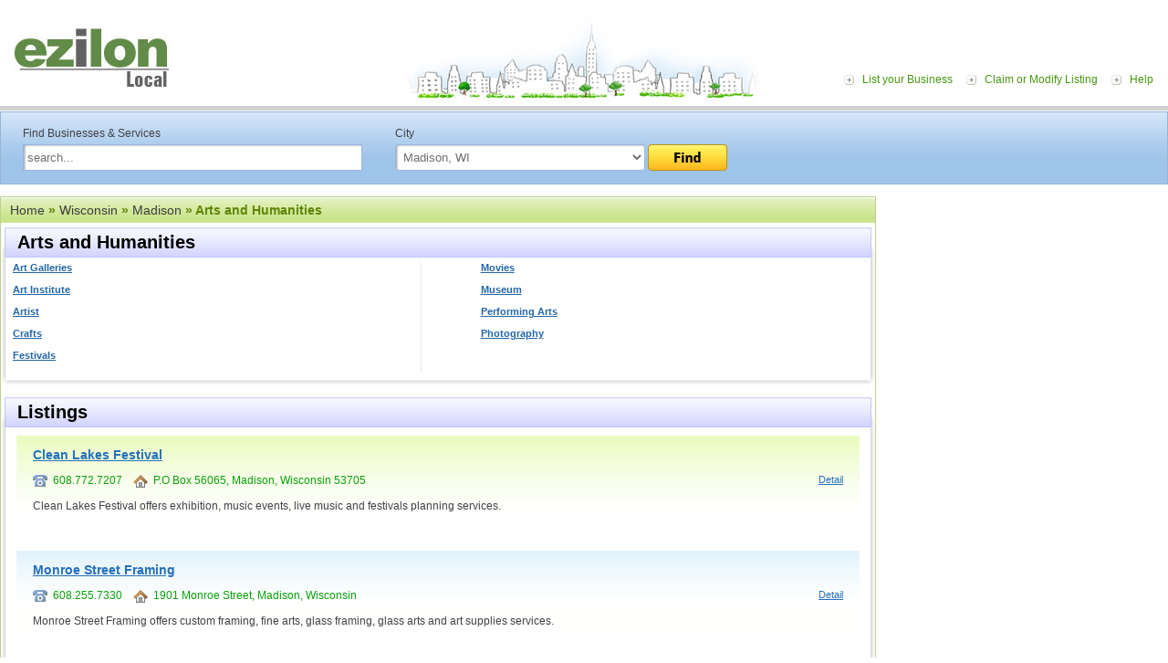

--- FILE ---
content_type: text/html; charset=UTF-8
request_url: https://local.ezilon.com/local/Wisconsin/Madison/Arts-and-Humanities
body_size: 3967
content:
<!DOCTYPE html PUBLIC "-//W3C//DTD XHTML 1.0 Transitional//EN" "http://www.w3.org/TR/xhtml1/DTD/xhtml1-transitional.dtd">
<html xmlns="http://www.w3.org/1999/xhtml">
<head>
<meta http-equiv="Content-Type" content="text/html; charset=windows-1252">
<meta http-equiv="Content-Language" content="en">


<meta name="viewport" content="width=device-width, initial-scale=1">
<title>Madison Wisconsin Arts and Humanities List - Ezilon Local</title>
<meta name="description" content="Madison Wisconsin arts and humanities find name, street address and location at Ezilon Local." />
<meta name="keywords" content="Ezilon U.S Local and City Directory" />

<link rel="canonical" href="https://local.ezilon.com/local/Wisconsin/Madison/Arts-and-Humanities">

<link href="/css/style.css" rel="stylesheet" type="text/css">
<link rel="stylesheet" type="text/css" href="/css/responsive.css" />
<script type="text/javascript" src="/js/buttons.js"></script><script type="text/javascript">stLight.options({publisher:'fcff3008-e715-4c05-9e1a-eedb02ad274a'});</script>
<style type="text/css">
.weather_widget {
	position: relative;
	width: 220px;
	right: 10px;
	margin-top: 20px;
}
</style>
<link rel="stylesheet" type="text/css" media="all" href="/css/widget.css">
<link href="/css/buttons.css" type="text/css" rel="stylesheet">
</head>

<body class="bodystrip">
<div id="wrapper">
  <div id="top-container">
    <div class="toppart">
      <div class="logo"><a href="https://local.ezilon.com/"><img src="/images/logo.jpg"></a></div>
      
      <!--<div id="top-ad" style="display: inline-block; margin-left: 50px; margin-top: 15px;"> 
        <script async="" src="/arts-human-text/adsbygoogle.txt"></script> -->
        <!-- Local Top Banner Ads --> 
      <!--  <ins class="adsbygoogle" style="display:inline-block;width:728px;height:90px" data-ad-client="ca-pub-9244692197527971" data-ad-slot="7113545229"></ins> 
        <script>
(adsbygoogle = window.adsbygoogle || []).push({});
</script> 
      </div>-->
      
      
      <div class="toplink-menu"> <a href="#" class="menu-icon"><img src="/images/responsive-icon.png" alt="menu-icon"/></a>
        <ul class="responsive-listing">
          <li><a href="/list.php?mode=list&category_id=1x138867x424537x562054x562070">List your Business</a></li>
          <li><a href="/list.php?mode=edit">Claim or Modify Listing</a></li>
          <li><a href="/help.php">Help</a></li>
        </ul>
      </div>
    </div>
    <div class="top-gradient">
      <ul>
        <li><a href="https://local.ezilon.com/list.php?mode=list&amp;category_id=1x138867x424537x562054x562070">List Your Business <img src="/images/homepage-free.gif" valign="bottom"></a></li>
        <li><a href="/list.php?mode=edit">Claim or Modify Listing</a></li>
      </ul>
    </div>
  </div>
  <div class="relative art-and-humanities">
    <div class="midd-main">
      <div class="page-rightpart-internal2" style="top: 92px;">
        <div class="internal2-right-part">


<script async src="//pagead2.googlesyndication.com/pagead/js/adsbygoogle.js"></script>
<!-- 300x250-US-Local-image-ads -->
<ins class="adsbygoogle"
     style="display:inline-block;width:300px;height:250px"
     data-ad-client="ca-pub-9244692197527971"
     data-ad-slot="4457480892"></ins>
<script>
(adsbygoogle = window.adsbygoogle || []).push({});
</script>

<br />
<br />

          <div class="MB-20"> 
            <script type="text/javascript"><!--
            google_ad_client = "ca-pub-9244692197527971";
            /* 300x250-US-Local-image-ads */
            google_ad_slot = "4457480892";
            google_ad_width = 300;
            google_ad_height = 250;
            //-->
            </script> 
          </div>
          <div class="MB-10">
            <div>&nbsp;</div>
          </div>
        </div>
      </div>
      <div class="searchbg">
        <div class="search-content">
          <form name="form_search" action="/search.php" method="get">
            <div class="search-left">Find Businesses &amp; Services <br>
              <input name="q" id="textfield" style="width:95%;  margin-top:5px;" value="search..." onfocus="JavaScript: if (this.value == 'search...') { this.value = ''; }" onblur="JavaScript: if (this.value == '') { this.value = 'search...'; }" type="text">
            </div>
            <div class="search-right">City<br>
              <select name="search_cat_id" id="select" style="width:70%; margin-top:5px;">
                <option value="">in any U.S. city</option>
<option value="1x138867x424537x562054" selected="selected">Madison, WI</option>
              </select>
              <a href="javascript:%20document.form_search.submit();"><img src="/images/btn-find.png" style="margin-top:5px;" align="top"></a> </div>
            <div class="clear"></div>
          </form>
        </div>
      </div>
      <div id="midd-container-internal" style="padding-top: 10px;">
	

	<div class="breadcrumb dir-hd green-breadcrumb" style="margin-top: 10px;"><div><a href="/">Home</a> &raquo; <a href="/local/Wisconsin">Wisconsin</a> &raquo; <a href="/local/Wisconsin/Madison">Madison</a> &raquo;  Arts and Humanities</div></div>

<table width="100%" border="0" cellspacing="0" cellpadding="0">
  <tr>
    <td width="8"><img src="/images/shadow-tlc.gif" /></td>
    <td class="shadow-tcbg">Arts and Humanities</td>
    <td width="8" align="right"><img src="/images/shadow-trc.gif" /></td>
  </tr>
  <tr>
    <td class="shadow-lc">&nbsp;</td>
    <td valign="top" class="internal-padding">

			<div class="business-left">
			<ul class="businesslist">
<li> <a href="/local/Wisconsin/Madison/Arts-and-Humanities/Art-Galleries">Art Galleries</a></li>
<li> <a href="/local/Wisconsin/Madison/Arts-and-Humanities/Art-Institute">Art Institute</a></li>
<li> <a href="/local/Wisconsin/Madison/Arts-and-Humanities/Artist">Artist</a></li>
<li> <a href="/local/Wisconsin/Madison/Arts-and-Humanities/Crafts">Crafts</a></li>
<li> <a href="/local/Wisconsin/Madison/Arts-and-Humanities/Festivals">Festivals</a></li>

						</ul>
						</div>
						<div class="business-right">
						<ul class="businesslist">
<li> <a href="/local/Wisconsin/Madison/Arts-and-Humanities/Movies">Movies</a></li>
<li> <a href="/local/Wisconsin/Madison/Arts-and-Humanities/Museum">Museum</a></li>
<li> <a href="/local/Wisconsin/Madison/Arts-and-Humanities/Performing-Arts">Performing Arts</a></li>
<li> <a href="/local/Wisconsin/Madison/Arts-and-Humanities/Photography">Photography</a></li>

			</ul>
			</div>

<div class="clear"></div>
    </td>
    <td class="shadow-rc">&nbsp;</td>
  </tr>
  <tr>
    <td><img src="/images/shadow-bl.gif" /></td>
    <td class="shadow-bcbg"></td>
    <td ><img src="/images/shadow-br.gif" /></td>
  </tr>
      </table> <br />
		<table width="100%" border="0" cellspacing="0" cellpadding="0">
		<tr>
		<td width="8"><img src="/images/shadow-tlc.gif" /></td>
		<td class="shadow-tcbg">Listings</td>
		<td width="8" align="right"><img src="/images/shadow-trc.gif" /></td>
		</tr>
		<tr>
		<td class="shadow-lc">&nbsp;</td>
		<td valign="top" class="internal-padding listingpadding">

			<div class="listing-odd"><a href="/local/Wisconsin/Madison/Arts-and-Humanities/566882.html" class="listinglink-hd">Clean Lakes Festival</a>
			<div class="phone">
<img src="/images/phone-ico.gif" align="absmiddle" />&nbsp;&nbsp;608.772.7207&nbsp;&nbsp;&nbsp;&nbsp;<img src="/images/home-ico.gif" align="absmiddle" />&nbsp;&nbsp;P.O Box 56065, Madison, Wisconsin 53705
			<a href="/local/Wisconsin/Madison/Arts-and-Humanities/566882.html" class="bluelink-small floatright">Detail</a></div>
			Clean Lakes Festival offers exhibition, music events, live music and festivals planning services.<br />
			<br />
</div>
			<div class="listing-even"><a href="/local/Wisconsin/Madison/Arts-and-Humanities/566896.html" class="listinglink-hd">Monroe Street Framing</a>
			<div class="phone">
<img src="/images/phone-ico.gif" align="absmiddle" />&nbsp;&nbsp;608.255.7330&nbsp;&nbsp;&nbsp;&nbsp;<img src="/images/home-ico.gif" align="absmiddle" />&nbsp;&nbsp;1901 Monroe Street, Madison, Wisconsin 
			<a href="/local/Wisconsin/Madison/Arts-and-Humanities/566896.html" class="bluelink-small floatright">Detail</a></div>
			Monroe Street Framing offers custom framing, fine arts, glass framing, glass arts and art supplies services.<br />
			<br />
</div>
			<div class="listing-odd"><a href="/local/Wisconsin/Madison/Arts-and-Humanities/562919.html" class="listinglink-hd">Overture Center for the Arts</a>
			<div class="phone">
<img src="/images/phone-ico.gif" align="absmiddle" />&nbsp;&nbsp;608.258.4177&nbsp;&nbsp;&nbsp;&nbsp;<img src="/images/home-ico.gif" align="absmiddle" />&nbsp;&nbsp;201 State Street, Madison, Wisconsin 53703
			<a href="/local/Wisconsin/Madison/Arts-and-Humanities/562919.html" class="bluelink-small floatright">Detail</a></div>
			Overture Center for the Arts provides perfromance art, art exhibition, rehearsal dinner, bachelor party and entertainment center services.<br />
			<br />
</div>
		</td>
		<td class="shadow-rc">&nbsp;</td>
		</tr>
		<tr>
		<td><img src="/images/shadow-bl.gif" /></td>
		<td class="shadow-bcbg"></td>
		<td ><img src="/images/shadow-br.gif" /></td>
		</tr>
		</table>
      </div>
    </div>
    <div id="bott-container">
      <div class="bott-shadowbg"><img src="/images/bott-leftshadow.gif"><img class="floatright" src="/images/bott-rightshadow.gif"></div>
      <div class="footer-link"><a href="https://local.ezilon.com/">Home</a> <a href="https://local.ezilon.com/list.php?category_id=1x138867x138998x674295x674297">Submit Business</a> <a href="https://local.ezilon.com/privacy.php">Privacy and Terms</a> <a href="https://local.ezilon.com/about_us.php">About Us</a> <a href="https://local.ezilon.com/contact_us.php">Contact Us</a><br>
        2010 - 2026 <a href="http://www.ezilon.com/">Ezilon.com</a> U.S Local, All Rights Reserved.</div>
    </div>
  </div>
</div>
<script type="text/javascript">
   window.Aeris = window.Aeris || {
      onLoad: function() {
         // Initialize the SDK with your options
         Aeris.init({
            client_id: '5Nn8iiYTx4M5altWRzXGD',
            client_secret: 'lZvg8dzV85LC7yaIAND8oCGoSQoZ3Gc5szovK2sN',
            widgets: true
         });
      },
      onReady: function() {

         // show the Currents widget in the "widget-sample" div
//         var currentsTop = new Aeris.widgets.Currents($('#widget-sample'));

var widget = new Aeris.widgets.ShortTermOutlookCompact($('#widget-outlookcompact'), { 
   params: { 
      'p': 'madison,wisconsin,us'
   }
});

      }
   };

   // Load the SDK asynchronously
   (function(w, d) {
      var loader = function() {
        Aeris.secure = (d.location.protocol === 'https:');
        var b = '//' + ((Aeris.secure === true) ? 'js-secure' : 'js') + '.aerisapi.com/';
        var v = Aeris.version;
        var script = d.createElement('script'), tag = d.getElementsByTagName('script')[0];
        script.type = 'text/javascript';
        script.async = true;
        script.src = b + ((v && v !== '') ? v + '/' : '') + 'aeris.js';
        tag.parentNode.insertBefore(script, tag);
      }
      w.addEventListener ? w.addEventListener('load', loader, false) : w.attachEvent('onload', loader);
   })(window, document);
   </script> 
<script type="text/javascript">
  var _gaq = _gaq || [];
  _gaq.push(['_setAccount', 'UA-24816620-1']);
  _gaq.push(['_setDomainName', '.ezilon.com']);
  _gaq.push(['_trackPageview']);

  (function() {
    var ga = document.createElement('script'); ga.type = 'text/javascript'; ga.async = true;
    ga.src = ('https:' == document.location.protocol ? 'https://ssl' : 'http://www') + '.google-analytics.com/ga.js';
    var s = document.getElementsByTagName('script')[0]; s.parentNode.insertBefore(ga, s);
  })();
</script> 

<script src="/js/jquery-1.11.2.min.js"></script> 
<script>
$(document).ready(function() {
    $(".menu-icon").click(function(e) {
       $( ".responsive-listing" ).slideToggle( "slow" );
        e.stopPropagation();
    });

});
</script>
<script>(function(){function c(){var b=a.contentDocument||a.contentWindow.document;if(b){var d=b.createElement('script');d.innerHTML="window.__CF$cv$params={r:'9c0bf695ba5ad434',t:'MTc2ODg4NDc1NA=='};var a=document.createElement('script');a.src='/cdn-cgi/challenge-platform/scripts/jsd/main.js';document.getElementsByTagName('head')[0].appendChild(a);";b.getElementsByTagName('head')[0].appendChild(d)}}if(document.body){var a=document.createElement('iframe');a.height=1;a.width=1;a.style.position='absolute';a.style.top=0;a.style.left=0;a.style.border='none';a.style.visibility='hidden';document.body.appendChild(a);if('loading'!==document.readyState)c();else if(window.addEventListener)document.addEventListener('DOMContentLoaded',c);else{var e=document.onreadystatechange||function(){};document.onreadystatechange=function(b){e(b);'loading'!==document.readyState&&(document.onreadystatechange=e,c())}}}})();</script><script defer src="https://static.cloudflareinsights.com/beacon.min.js/vcd15cbe7772f49c399c6a5babf22c1241717689176015" integrity="sha512-ZpsOmlRQV6y907TI0dKBHq9Md29nnaEIPlkf84rnaERnq6zvWvPUqr2ft8M1aS28oN72PdrCzSjY4U6VaAw1EQ==" data-cf-beacon='{"version":"2024.11.0","token":"b64b5767785e449a8ba604bf6a04028a","server_timing":{"name":{"cfCacheStatus":true,"cfEdge":true,"cfExtPri":true,"cfL4":true,"cfOrigin":true,"cfSpeedBrain":true},"location_startswith":null}}' crossorigin="anonymous"></script>
</body>
</html>

--- FILE ---
content_type: text/html; charset=utf-8
request_url: https://www.google.com/recaptcha/api2/aframe
body_size: 268
content:
<!DOCTYPE HTML><html><head><meta http-equiv="content-type" content="text/html; charset=UTF-8"></head><body><script nonce="kk7McuEyEIUTjwj_TuTNLQ">/** Anti-fraud and anti-abuse applications only. See google.com/recaptcha */ try{var clients={'sodar':'https://pagead2.googlesyndication.com/pagead/sodar?'};window.addEventListener("message",function(a){try{if(a.source===window.parent){var b=JSON.parse(a.data);var c=clients[b['id']];if(c){var d=document.createElement('img');d.src=c+b['params']+'&rc='+(localStorage.getItem("rc::a")?sessionStorage.getItem("rc::b"):"");window.document.body.appendChild(d);sessionStorage.setItem("rc::e",parseInt(sessionStorage.getItem("rc::e")||0)+1);localStorage.setItem("rc::h",'1768884757418');}}}catch(b){}});window.parent.postMessage("_grecaptcha_ready", "*");}catch(b){}</script></body></html>